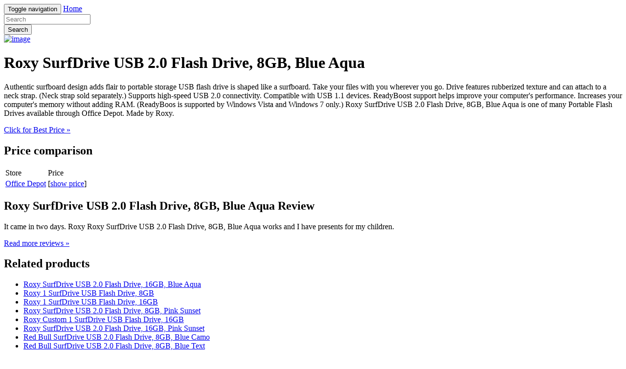

--- FILE ---
content_type: text/html; charset=utf-8
request_url: https://savemoney95.netlify.app/roxy-surfdrive-usb-2-0-flash-drive-8gb-blue-aqua-855f267eeb579eef4c1150370c91df2c.html
body_size: 2112
content:
<!DOCTYPE html><html lang="en"><head> <meta charset="utf-8"> <link rel="canonical" href="http://savemoney95.netlify.com/roxy-surfdrive-usb-2-0-flash-drive-8gb-blue-aqua-855f267eeb579eef4c1150370c91df2c.html"> <meta http-equiv="X-UA-Compatible" content="IE=edge"> <meta name="viewport" content="width=device-width, initial-scale=1"> <meta name="description" content=""> <meta name="author" content=""> <link rel="shortcut icon" href="favicon.png"> <title>TOP10 Roxy SurfDrive USB 2.0 Flash Drive, 8GB, Blue Aqua</title> <link href="http://savemoney95.netlify.com/css/bootstrap.min.css" rel="stylesheet"> <link href="http://savemoney95.netlify.com/css/custom.css" rel="stylesheet">  </head> <body> <div class="navbar navbar-inverse navbar-fixed-top" role="navigation"> <div class="container"> <!--
 Brand and toggle get grouped for better mobile display --> <div class="navbar-header"> <button type="button" class="navbar-toggle" data-toggle="collapse" data-target="#bs-example-navbar-collapse-1"> <span class="sr-only">Toggle navigation</span> <span class="icon-bar"></span> <span class="icon-bar"></span> <span class="icon-bar"></span> </button> <a class="navbar-brand" href="http://savemoney95.netlify.com/">Home</a> </div> <!--
 Collect the nav links, forms, and other content for toggling --> <div class="collapse navbar-collapse" id="bs-example-navbar-collapse-1"> <form class="navbar-form navbar-left main-search" role="search" action="http://prosperent.com/store/product/218663-278-0?sid=searchBar-BootStrapSeen"> <div class="form-group"> <input type="text" name="k" class="form-control" placeholder="Search"> </div> <button type="submit" class="btn btn-default">Search</button> </form> </div><!--
 /.navbar-collapse --> </div><!--
 /.container-fluid --> </div> <!--
 Main jumbotron for a primary marketing message or call to action --> <div class="jumbotron"> <div class="container"> <div class="row"> <div class="col-md-4"> <a href="#view" data-cc="US" data-id="855f267eeb579eef4c1150370c91df2c" data-sid="BootStrapSeen2ViewImg" data-name="Roxy SurfDrive USB 2.0 Flash Drive, 8GB, Blue Aqua" onclick="return linkHelper.setLink(this)" rel="nofollow" class="goLink mainImg"> <img src="http://images.prosperentcdn.com/images/250x250/www.officedepot.com/pictures/us/od/sk/lg/284780_sk_lg.jpg" alt="image"> </a> </div> <div class="col-md-8"> <h1>Roxy SurfDrive USB 2.0 Flash Drive, 8GB, Blue Aqua</h1> <p>Authentic surfboard design adds flair to portable storage USB flash drive is shaped like a surfboard. Take your files with you wherever you go. Drive features rubberized texture and can attach to a neck strap. (Neck strap sold separately.) Supports high-speed USB 2.0 connectivity. Compatible with USB 1.1 devices. ReadyBoost support helps improve your computer's performance. Increases your computer's memory without adding RAM. (ReadyBoos is supported by Windows Vista and Windows 7 only.) Roxy SurfDrive USB 2.0 Flash Drive, 8GB, Blue Aqua is one of many Portable Flash Drives available through Office Depot. Made by Roxy.</p> <p class="actionBtn"><a href="#best-price" data-cc="US" data-id="855f267eeb579eef4c1150370c91df2c" data-sid="BootStrapSeen2BestPriceBtn" data-name="Roxy SurfDrive USB 2.0 Flash Drive, 8GB, Blue Aqua" onclick="return linkHelper.setLink(this)" rel="nofollow" class="goLink btn btn-primary btn-lg" role="button">Click for Best Price »</a></p> </div> </div> </div> </div> <div class="container"> <!--
 Example row of columns --> <div class="row"> <div class="col-md-6"> <h2>Price comparison</h2> <table class="table"> <thead> <tr> <td>Store</td> <td>Price</td> </tr> </thead> <tbody> <tr> <td><a href="#go-to-store" data-cc="US" data-id="855f267eeb579eef4c1150370c91df2c" data-sid="BootStrapSeen2ComparisonMerchant" data-name="Roxy SurfDrive USB 2.0 Flash Drive, 8GB, Blue Aqua" onclick="return linkHelper.setLink(this)" rel="nofollow" class="goLink">Office Depot</a></td> <td>[<a href="#show-price" data-cc="US" data-id="855f267eeb579eef4c1150370c91df2c" data-sid="BootStrapSeen2ComparisonShowPrice" data-name="Roxy SurfDrive USB 2.0 Flash Drive, 8GB, Blue Aqua" onclick="return linkHelper.setLink(this)" rel="nofollow" class="goLink">show price</a>]</td> </tr> </tbody> </table> <h2>Roxy SurfDrive USB 2.0 Flash Drive, 8GB, Blue Aqua Review</h2> <p>It came in two days. Roxy Roxy SurfDrive USB 2.0 Flash Drive, 8GB, Blue Aqua works and I have presents for my children.</p> <p><a class="btn btn-default" href="#read-more" data-cc="US" data-id="855f267eeb579eef4c1150370c91df2c" data-sid="BootStrapSeen2ReadMore" data-name="Roxy SurfDrive USB 2.0 Flash Drive, 8GB, Blue Aqua" onclick="return linkHelper.setLink(this)" rel="nofollow" role="button">Read more reviews »</a></p> </div> <div class="col-md-6 relatedProducts"> <h2>Related products</h2> <ul> <li><a href="http://www.carreview2017.press/roxy-surfdrive-usb-2-0-flash-drive-16gb-blue-aqu-a366582d5fe46a640d9522c9d32e2c73.html" title="Roxy SurfDrive USB 2.0 Flash Drive, 16GB, Blue Aqua">Roxy SurfDrive USB 2.0 Flash Drive, 16GB, Blue Aqua</a></li> <li><a href="http://nosale2.netlify.com/roxy-1-surfdrive-usb-flash-drive-8gb-264cd2f54e259a1af559549abad17cfc.html" title="Roxy 1 SurfDrive USB Flash Drive, 8GB">Roxy 1 SurfDrive USB Flash Drive, 8GB</a></li> <li><a href="http://www.carreview2016.press/roxy-1-surfdrive-usb-flash-drive-16gb-70e44077aeb113ed91ec4b72f7800b45.html" title="Roxy 1 SurfDrive USB Flash Drive, 16GB">Roxy 1 SurfDrive USB Flash Drive, 16GB</a></li> <li><a href="http://www.carreviews2016.press/roxy-surfdrive-usb-2-0-flash-drive-8gb-pink-suns-1c68afe070c46c173645ceecab03964a.html" title="Roxy SurfDrive USB 2.0 Flash Drive, 8GB, Pink Sunset">Roxy SurfDrive USB 2.0 Flash Drive, 8GB, Pink Sunset</a></li> <li><a href="http://www.review2016.press/roxy-custom-1-surfdrive-usb-flash-drive-16gb-7965d2fc18f93534f5e783f9b1336ef0.html" title="Roxy Custom 1 SurfDrive USB Flash Drive, 16GB">Roxy Custom 1 SurfDrive USB Flash Drive, 16GB</a></li> <li><a href="http://www.review2016.press/roxy-surfdrive-usb-2-0-flash-drive-16gb-pink-sun-a6d13622d1457954cb0b8b3180e3b499.html" title="Roxy SurfDrive USB 2.0 Flash Drive, 16GB, Pink Sunset">Roxy SurfDrive USB 2.0 Flash Drive, 16GB, Pink Sunset</a></li> <li><a href="http://www.carreview2016.press/red-bull-surfdrive-usb-2-0-flash-drive-8gb-blue-bd4016d3f92774277b1c3a2219abf639.html" title="Red Bull SurfDrive USB 2.0 Flash Drive, 8GB, Blue Camo">Red Bull SurfDrive USB 2.0 Flash Drive, 8GB, Blue Camo</a></li> <li><a href="http://www.hotdeals2017.site/red-bull-surfdrive-usb-2-0-flash-drive-8gb-blue-1a71fcacd169dfdacaadebee1edd5e73.html" title="Red Bull SurfDrive USB 2.0 Flash Drive, 8GB, Blue Text">Red Bull SurfDrive USB 2.0 Flash Drive, 8GB, Blue Text</a></li> <li><a href="http://www.carreview2017.press/red-bull-surfdrive-usb-2-0-flash-drive-16gb-blue-3989a92fecd514aaa22f7b953fdeb4cc.html" title="Red Bull SurfDrive USB 2.0 Flash Drive, 16GB, Blue Camo">Red Bull SurfDrive USB 2.0 Flash Drive, 16GB, Blue Camo</a></li> <li><a href="http://www.hot-deals2017.site/red-bull-surfdrive-usb-2-0-flash-drive-16gb-blue-97b5309639dc102d19b2efd218c1aeb6.html" title="Red Bull SurfDrive USB 2.0 Flash Drive, 16GB, Blue Text">Red Bull SurfDrive USB 2.0 Flash Drive, 16GB, Blue Text</a></li> <li><a href="http://www.review2016.press/red-bull-sugarfree-energy-drink-with-8gb-usb-flash-4b60f5a261c5cba7632ba56b6a1ac641.html" title="Red Bull Sugarfree Energy Drink With 8GB USB Flash Drive, Blue Text SurfDrive, 8.4 Oz, Pack Of 24 Drinks">Red Bull Sugarfree Energy Drink With 8GB USB Flash Drive, Blue Text SurfDrive, 8.4 Oz, Pack Of 24 Drinks</a></li> <li><a href="http://www.hot-deals2017.site/red-bull-sugarfree-energy-drink-with-8gb-usb-flash-04bab89cf5464aae18b9fd0298ea15ce.html" title="Red Bull Sugarfree Energy Drink With 8GB USB Flash Drive, Blue Camo SurfDrive, 8.4 Oz, Pack Of 24 Drinks">Red Bull Sugarfree Energy Drink With 8GB USB Flash Drive, Blue Camo SurfDrive, 8.4 Oz, Pack Of 24 Drinks</a></li> <li><a href="http://www.carreviews2016.press/ep-memory-8gb-surfdrive-usb-flash-drive-35eff9655f5bd51093512af71e61f3b1.html" title="EP Memory 8GB SurfDrive USB Flash Drive">EP Memory 8GB SurfDrive USB Flash Drive</a></li> <li><a href="http://www.carreview2017.press/lost-uber-surfdrive-usb-flash-drive-8gb-d14fbbb77c45cf151550e643edffb517.html" title="Lost Uber SurfDrive USB Flash Drive, 8GB">Lost Uber SurfDrive USB Flash Drive, 8GB</a></li> </ul> </div> </div> <hr> <footer> <p>© Blog 2016</p> </footer> </div> <!--
 /container --> <!--
 Bootstrap core JavaScript
================================================== --> <!--
 Placed at the end of the document so the pages load faster -->    
</body></html>